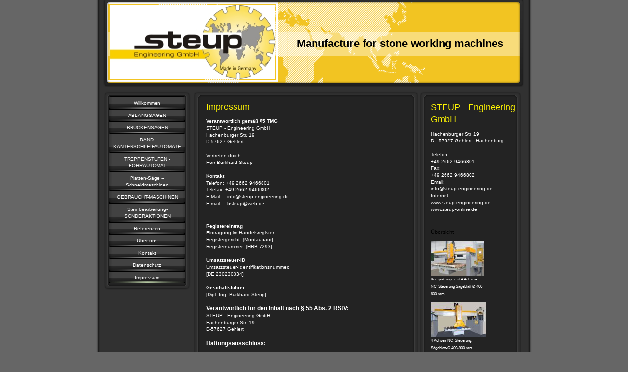

--- FILE ---
content_type: text/html; charset=UTF-8
request_url: https://www.steup-online.de/impressum/
body_size: 8096
content:
<!DOCTYPE html>
<html lang="de"  ><head prefix="og: http://ogp.me/ns# fb: http://ogp.me/ns/fb# business: http://ogp.me/ns/business#">
    <meta http-equiv="Content-Type" content="text/html; charset=utf-8"/>
    <meta name="generator" content="IONOS MyWebsite"/>
        
    <link rel="dns-prefetch" href="//cdn.website-start.de/"/>
    <link rel="dns-prefetch" href="//103.mod.mywebsite-editor.com"/>
    <link rel="dns-prefetch" href="https://103.sb.mywebsite-editor.com/"/>
    <link rel="shortcut icon" href="https://www.steup-online.de/s/misc/favicon.png?1344698942"/>
        <title>STEUP- Steinbearbeitung - Steinbearbeitungsmaschinen STEUP - Engineering GmbH - Impressum</title>
    
    

<meta name="format-detection" content="telephone=no"/>
        <meta name="keywords" content="Maschinenbau,  Maschine,  Fertigung,  Bauteil,  Impressum"/>
            <meta name="description" content="Impressum von STEUP - Engineering GmbH"/>
            <meta name="robots" content="index,follow"/>
        <link href="https://www.steup-online.de/s/style/layout.css?1707310802" rel="stylesheet" type="text/css"/>
    <link href="https://www.steup-online.de/s/style/main.css?1707310802" rel="stylesheet" type="text/css"/>
    <link href="https://www.steup-online.de/s/style/font.css?1707310802" rel="stylesheet" type="text/css"/>
    <link href="//cdn.website-start.de/app/cdn/min/group/web.css?1763478093678" rel="stylesheet" type="text/css"/>
<link href="//cdn.website-start.de/app/cdn/min/moduleserver/css/de_DE/common,shoppingbasket?1763478093678" rel="stylesheet" type="text/css"/>
    <link href="https://103.sb.mywebsite-editor.com/app/logstate2-css.php?site=609533637&amp;t=1768985831" rel="stylesheet" type="text/css"/>

<script type="text/javascript">
    /* <![CDATA[ */
var stagingMode = '';
    /* ]]> */
</script>
<script src="https://103.sb.mywebsite-editor.com/app/logstate-js.php?site=609533637&amp;t=1768985831"></script>
    <script type="text/javascript">
    /* <![CDATA[ */
    var systemurl = 'https://103.sb.mywebsite-editor.com/';
    var webPath = '/';
    var proxyName = '';
    var webServerName = 'www.steup-online.de';
    var sslServerUrl = 'https://www.steup-online.de';
    var nonSslServerUrl = 'http://www.steup-online.de';
    var webserverProtocol = 'http://';
    var nghScriptsUrlPrefix = '//103.mod.mywebsite-editor.com';
    var sessionNamespace = 'DIY_SB';
    var jimdoData = {
        cdnUrl:  '//cdn.website-start.de/',
        messages: {
            lightBox: {
    image : 'Bild',
    of: 'von'
}

        },
        isTrial: 0,
        pageId: 919992905    };
    var script_basisID = "609533637";

    diy = window.diy || {};
    diy.web = diy.web || {};

        diy.web.jsBaseUrl = "//cdn.website-start.de/s/build/";

    diy.context = diy.context || {};
    diy.context.type = diy.context.type || 'web';
    /* ]]> */
</script>

<script type="text/javascript" src="//cdn.website-start.de/app/cdn/min/group/web.js?1763478093678" crossorigin="anonymous"></script><script type="text/javascript" src="//cdn.website-start.de/s/build/web.bundle.js?1763478093678" crossorigin="anonymous"></script><script src="//cdn.website-start.de/app/cdn/min/moduleserver/js/de_DE/common,shoppingbasket?1763478093678"></script>
<script type="text/javascript" src="https://cdn.website-start.de/proxy/apps/oihe2p/resource/dependencies/"></script><script type="text/javascript">
                    if (typeof require !== 'undefined') {
                        require.config({
                            waitSeconds : 10,
                            baseUrl : 'https://cdn.website-start.de/proxy/apps/oihe2p/js/'
                        });
                    }
                </script><script type="text/javascript">if (window.jQuery) {window.jQuery_1and1 = window.jQuery;}</script>
<meta name=" description" description="STEUP Steinbearbeitung STEUP - Steinbearbeitungsmaschinen - Stone-workong-machines Brückensäge - Ablängsägen - Kantenschleifautomate - Handlingsysteme"/>
<script type="text/javascript">if (window.jQuery_1and1) {window.jQuery = window.jQuery_1and1;}</script>
<script type="text/javascript" src="//cdn.website-start.de/app/cdn/min/group/pfcsupport.js?1763478093678" crossorigin="anonymous"></script>    <meta property="og:type" content="business.business"/>
    <meta property="og:url" content="https://www.steup-online.de/impressum/"/>
    <meta property="og:title" content="STEUP- Steinbearbeitung - Steinbearbeitungsmaschinen STEUP - Engineering GmbH - Impressum"/>
            <meta property="og:description" content="Impressum von STEUP - Engineering GmbH"/>
                <meta property="og:image" content="https://www.steup-online.de/s/misc/logo.jpg?t=1767170102"/>
        <meta property="business:contact_data:country_name" content="Deutschland"/>
    
    
    
    
    
    
    
    
</head>


<body class="body diyBgActive  cc-pagemode-default diy-market-de_DE" data-pageid="919992905" id="page-919992905">
    
    <div class="diyw">
        <div id="container">
   
   <div id="header">
      <span id="btop"></span> 
      <span id="bright"></span> 
      <span id="bbottom"></span> 
      <span id="bleft"></span>
	 <div id="emotion">
<style type="text/css" media="all">
.diyw div#emotion-header {
        max-width: 846px;
        max-height: 170px;
                background: #f2c422;
    }

.diyw div#emotion-header-title-bg {
    left: 0%;
    top: 36%;
    width: 99.62%;
    height: 29.43%;

    background-color: #FFFFFF;
    opacity: 0.40;
    filter: alpha(opacity = 40.35);
    }
.diyw img#emotion-header-logo {
    left: 0.29%;
    top: 2.82%;
    background: transparent;
            width: 39.72%;
        height: 88.24%;
                border: 3px solid #ffffff;
        padding: 3px;
        }

.diyw div#emotion-header strong#emotion-header-title {
    left: 34%;
    top: 32%;
    color: #000000;
        font: normal bold 22px/120% Helvetica, 'Helvetica Neue', 'Trebuchet MS', sans-serif;
}

.diyw div#emotion-no-bg-container{
    max-height: 170px;
}

.diyw div#emotion-no-bg-container .emotion-no-bg-height {
    margin-top: 20.09%;
}
</style>
<div id="emotion-header" data-action="loadView" data-params="active" data-imagescount="1">
            <img src="https://www.steup-online.de/s/img/emotionheader.png?1428338788.846px.170px" id="emotion-header-img" alt=""/>
            
        <div id="ehSlideshowPlaceholder">
            <div id="ehSlideShow">
                <div class="slide-container">
                                        <div style="background-color: #f2c422">
                            <img src="https://www.steup-online.de/s/img/emotionheader.png?1428338788.846px.170px" alt=""/>
                        </div>
                                    </div>
            </div>
        </div>


        <script type="text/javascript">
        //<![CDATA[
                diy.module.emotionHeader.slideShow.init({ slides: [{"url":"https:\/\/www.steup-online.de\/s\/img\/emotionheader.png?1428338788.846px.170px","image_alt":"","bgColor":"#f2c422"}] });
        //]]>
        </script>

    
                        <a href="https://www.steup-online.de/">
        
                    <img id="emotion-header-logo" src="https://www.steup-online.de/s/misc/logo.jpg?t=1767170103" alt=""/>
        
                    </a>
            
                  	<div id="emotion-header-title-bg"></div>
    
            <strong id="emotion-header-title" style="text-align: left">Manufacture for stone working machines</strong>
                    <div class="notranslate">
                <svg xmlns="http://www.w3.org/2000/svg" version="1.1" id="emotion-header-title-svg" viewBox="0 0 846 170" preserveAspectRatio="xMinYMin meet"><text style="font-family:Helvetica, 'Helvetica Neue', 'Trebuchet MS', sans-serif;font-size:22px;font-style:normal;font-weight:bold;fill:#000000;line-height:1.2em;"><tspan x="0" style="text-anchor: start" dy="0.95em">Manufacture for stone working machines</tspan></text></svg>
            </div>
            
    
    <script type="text/javascript">
    //<![CDATA[
    (function ($) {
        function enableSvgTitle() {
                        var titleSvg = $('svg#emotion-header-title-svg'),
                titleHtml = $('#emotion-header-title'),
                emoWidthAbs = 846,
                emoHeightAbs = 170,
                offsetParent,
                titlePosition,
                svgBoxWidth,
                svgBoxHeight;

                        if (titleSvg.length && titleHtml.length) {
                offsetParent = titleHtml.offsetParent();
                titlePosition = titleHtml.position();
                svgBoxWidth = titleHtml.width();
                svgBoxHeight = titleHtml.height();

                                titleSvg.get(0).setAttribute('viewBox', '0 0 ' + svgBoxWidth + ' ' + svgBoxHeight);
                titleSvg.css({
                   left: Math.roundTo(100 * titlePosition.left / offsetParent.width(), 3) + '%',
                   top: Math.roundTo(100 * titlePosition.top / offsetParent.height(), 3) + '%',
                   width: Math.roundTo(100 * svgBoxWidth / emoWidthAbs, 3) + '%',
                   height: Math.roundTo(100 * svgBoxHeight / emoHeightAbs, 3) + '%'
                });

                titleHtml.css('visibility','hidden');
                titleSvg.css('visibility','visible');
            }
        }

        
            var posFunc = function($, overrideSize) {
                var elems = [], containerWidth, containerHeight;
                                    elems.push({
                        selector: '#emotion-header-title',
                        overrideSize: true,
                        horPos: 91.46,
                        vertPos: 51.8                    });
                    lastTitleWidth = $('#emotion-header-title').width();
                                                elems.push({
                    selector: '#emotion-header-title-bg',
                    horPos: 0,
                    vertPos: 53.98                });
                                
                containerWidth = parseInt('846');
                containerHeight = parseInt('170');

                for (var i = 0; i < elems.length; ++i) {
                    var el = elems[i],
                        $el = $(el.selector),
                        pos = {
                            left: el.horPos,
                            top: el.vertPos
                        };
                    if (!$el.length) continue;
                    var anchorPos = $el.anchorPosition();
                    anchorPos.$container = $('#emotion-header');

                    if (overrideSize === true || el.overrideSize === true) {
                        anchorPos.setContainerSize(containerWidth, containerHeight);
                    } else {
                        anchorPos.setContainerSize(null, null);
                    }

                    var pxPos = anchorPos.fromAnchorPosition(pos),
                        pcPos = anchorPos.toPercentPosition(pxPos);

                    var elPos = {};
                    if (!isNaN(parseFloat(pcPos.top)) && isFinite(pcPos.top)) {
                        elPos.top = pcPos.top + '%';
                    }
                    if (!isNaN(parseFloat(pcPos.left)) && isFinite(pcPos.left)) {
                        elPos.left = pcPos.left + '%';
                    }
                    $el.css(elPos);
                }

                // switch to svg title
                enableSvgTitle();
            };

                        var $emotionImg = jQuery('#emotion-header-img');
            if ($emotionImg.length > 0) {
                // first position the element based on stored size
                posFunc(jQuery, true);

                // trigger reposition using the real size when the element is loaded
                var ehLoadEvTriggered = false;
                $emotionImg.one('load', function(){
                    posFunc(jQuery);
                    ehLoadEvTriggered = true;
                                        diy.module.emotionHeader.slideShow.start();
                                    }).each(function() {
                                        if(this.complete || typeof this.complete === 'undefined') {
                        jQuery(this).load();
                    }
                });

                                noLoadTriggeredTimeoutId = setTimeout(function() {
                    if (!ehLoadEvTriggered) {
                        posFunc(jQuery);
                    }
                    window.clearTimeout(noLoadTriggeredTimeoutId)
                }, 5000);//after 5 seconds
            } else {
                jQuery(function(){
                    posFunc(jQuery);
                });
            }

                        if (jQuery.isBrowser && jQuery.isBrowser.ie8) {
                var longTitleRepositionCalls = 0;
                longTitleRepositionInterval = setInterval(function() {
                    if (lastTitleWidth > 0 && lastTitleWidth != jQuery('#emotion-header-title').width()) {
                        posFunc(jQuery);
                    }
                    longTitleRepositionCalls++;
                    // try this for 5 seconds
                    if (longTitleRepositionCalls === 5) {
                        window.clearInterval(longTitleRepositionInterval);
                    }
                }, 1000);//each 1 second
            }

            }(jQuery));
    //]]>
    </script>

    </div>
</div>
   </div>
   
   <div id="wrapper">
      <div id="navi">
         <span id="top"></span>
         <div id="button">
            <div class="gutter"><div class="webnavigation"><ul id="mainNav1" class="mainNav1"><li class="navTopItemGroup_1"><a data-page-id="919992896" href="https://www.steup-online.de/" class="level_1"><span>Willkommen</span></a></li><li class="navTopItemGroup_2"><a data-page-id="925918116" href="https://www.steup-online.de/ablängsägen/" class="level_1"><span>ABLÄNGSÄGEN</span></a></li><li class="navTopItemGroup_3"><a data-page-id="919992897" href="https://www.steup-online.de/brückensägen/" class="level_1"><span>BRÜCKENSÄGEN</span></a></li><li class="navTopItemGroup_4"><a data-page-id="925835175" href="https://www.steup-online.de/band-kantenschleifautomate/" class="level_1"><span>BAND-KANTENSCHLEIFAUTOMATE</span></a></li><li class="navTopItemGroup_5"><a data-page-id="925918109" href="https://www.steup-online.de/treppenstufen-bohrautomat/" class="level_1"><span>TREPPENSTUFEN - BOHRAUTOMAT</span></a></li><li class="navTopItemGroup_6"><a data-page-id="919992900" href="https://www.steup-online.de/platten-säge-schneidmaschinen/" class="level_1"><span>Platten-Säge -- Schneidmaschinen</span></a></li><li class="navTopItemGroup_7"><a data-page-id="921079157" href="https://www.steup-online.de/gebraucht-maschinen/" class="level_1"><span>GEBRAUCHT-MASCHINEN</span></a></li><li class="navTopItemGroup_8"><a data-page-id="925571175" href="https://www.steup-online.de/steinbearbeitung-sonderaktionen/" class="level_1"><span>Steinbearbeitung-SONDERAKTIONEN</span></a></li><li class="navTopItemGroup_9"><a data-page-id="919992901" href="https://www.steup-online.de/referenzen/" class="level_1"><span>Referenzen</span></a></li><li class="navTopItemGroup_10"><a data-page-id="919992902" href="https://www.steup-online.de/über-uns/" class="level_1"><span>Über uns</span></a></li><li class="navTopItemGroup_11"><a data-page-id="919992903" href="https://www.steup-online.de/kontakt/" class="level_1"><span>Kontakt</span></a></li><li class="navTopItemGroup_12"><a data-page-id="925900462" href="https://www.steup-online.de/datenschutz/" class="level_1"><span>Datenschutz</span></a></li><li class="navTopItemGroup_13"><a data-page-id="919992905" href="https://www.steup-online.de/impressum/" class="current level_1"><span>Impressum</span></a></li></ul></div></div>
         </div>
         <span id="bottom"></span>
      </div>
      <div id="content">
         <span id="ctop"></span>
         <div class="gutter">
            
        <div id="content_area">
        	<div id="content_start"></div>
        	
        
        <div id="matrix_1024502968" class="sortable-matrix" data-matrixId="1024502968"><div class="n module-type-header diyfeLiveArea "> <h1><span class="diyfeDecoration">Impressum</span></h1> </div><div class="n module-type-text diyfeLiveArea "> <p><strong>Verantwortlich gemäß §5 TMG</strong></p>
<p>STEUP - Engineering GmbH<br/>
Hachenburger Str. 19<br/>
D-57627 Gehlert</p>
<p> </p>
<p>Vertreten durch:</p>
<p>Herr Burkhard Steup<br/>
<br/>
<strong>Kontakt</strong><br/>
Telefon: +49 2662 9466801<br/>
Telefax: +49 2662 9466802<br/>
E-Mail:    info@steup-engineering.de</p>
<p>E-mail:    bsteup@web.de</p> </div><div class="n module-type-hr diyfeLiveArea "> <div style="padding: 0px 0px">
    <div class="hr"></div>
</div>
 </div><div class="n module-type-text diyfeLiveArea "> <p><span style="color:#FFFFFF;"><strong>Registereintrag</strong><br/>
Eintragung im Handelsregister<br/>
Registergericht: [Montaubaur]<br/>
Registernummer: [HRB 7293]<br/>
<br/>
<strong>Umsatzsteuer-ID</strong><br/>
Umsatzsteuer-Identifikationsnummer:<br/>
[DE 230230334]</span></p>
<p> </p>
<p><span style="color:#FFFFFF;"><strong>Geschäftsführer:</strong></span></p>
<p><span style="color:#FFFFFF;">[Dipl. Ing. Burkhard Steup]</span></p>
<p> </p>
<p><span style="font-size:12px;"><strong>Verantwortlich für den Inhalt nach § 55 Abs. 2 RStV:</strong></span></p>
<p>STEUP - Engineering GmbH<br/>
Hachenburger Str. 19<br/>
D-57627 Gehlert</p>
<p><br style="color:rgb(51, 51, 51);font-family:lucida grande, helvetica, verdana, arial, sans-serif;font-size:small;"/>
<span style="font-size:12px;"><strong>Haftungsausschluss:</strong></span></p>
<p> </p>
<p><span style="font-size:12px;"><strong>Haftung für Inhalte</strong></span></p>
<p> </p>
<p><span style="font-size:small;"><span style="font-family:lucida grande,helvetica,verdana,arial,sans-serif;">Die Inhalte unserer Seiten wurden mit größter Sorgfalt erstellt. Für die Richtigkeit,
Vollständigkeit und Aktualität der Inhalte können wir jedoch keine Gewähr übernehmen. Als Diensteanbieter sind wir gemäß § 7 Abs.1 TMG für eigene Inhalte auf diesen Seiten nach den allgemeinen
Gesetzen verantwortlich. Nach §§ 8 bis 10 TMG sind wir als Diensteanbieter jedoch nicht verpflichtet, übermittelte oder gespeicherte fremde Informationen zu überwachen oder nach Umständen zu
forschen, die auf eine rechtswidrige Tätigkeit hinweisen. Verpflichtungen zur Entfernung oder Sperrung der Nutzung von Informationen nach den allgemeinen Gesetzen bleiben hiervon unberührt. Eine
diesbezügliche Haftung ist jedoch erst ab dem Zeitpunkt der Kenntnis einer konkreten Rechtsverletzung möglich. Bei Bekanntwerden von entsprechenden Rechtsverletzungen werden wir diese Inhalte
umgehend entfernen.</span></span><br style="color:rgb(51, 51, 51);font-family:lucida grande, helvetica, verdana, arial, sans-serif;font-size:small;"/>
<br style="color:rgb(51, 51, 51);font-family:lucida grande, helvetica, verdana, arial, sans-serif;font-size:small;"/>
<strong><span style="font-size:12px;"><span style="color:#FFFFFF;">Haftung für Links</span></span></strong><br style="color:rgb(51, 51, 51);font-family:lucida grande, helvetica, verdana, arial, sans-serif;font-size:small;"/>
<br style="color:rgb(51, 51, 51);font-family:lucida grande, helvetica, verdana, arial, sans-serif;font-size:small;"/>
<span style="font-size:small;"><span style="font-family:lucida grande,helvetica,verdana,arial,sans-serif;">Unser Angebot enthält Links zu externen Webseiten Dritter, auf deren Inhalte wir keinen
Einfluss haben. Deshalb können wir für diese fremden Inhalte auch keine Gewähr übernehmen. Für die Inhalte der verlinkten Seiten ist stets der jeweilige Anbieter oder Betreiber der Seiten
verantwortlich. Die verlinkten Seiten wurden zum Zeitpunkt der Verlinkung auf mögliche Rechtsverstöße überprüft. Rechtswidrige Inhalte waren zum Zeitpunkt der Verlinkung nicht erkennbar. Eine
permanente inhaltliche Kontrolle der verlinkten Seiten ist jedoch ohne konkrete Anhaltspunkte einer Rechtsverletzung nicht zumutbar. Bei Bekanntwerden von Rechtsverletzungen werden wir derartige
Links umgehend entfernen.</span></span><br style="color:rgb(51, 51, 51);font-family:lucida grande, helvetica, verdana, arial, sans-serif;font-size:small;"/>
<br/>
<span style="color:#FFFFFF;"><strong><span style="font-size:12px;">Urheberrecht</span></strong></span><br style="color:rgb(51, 51, 51);font-family:lucida grande, helvetica, verdana, arial, sans-serif;font-size:small;"/>
<br style="color:rgb(51, 51, 51);font-family:lucida grande, helvetica, verdana, arial, sans-serif;font-size:small;"/>
<span style="font-size:small;"><span style="font-family:lucida grande,helvetica,verdana,arial,sans-serif;">Die durch die Seitenbetreiber erstellten Inhalte und Werke auf diesen Seiten unterliegen dem
deutschen Urheberrecht. Die Vervielfältigung, Bearbeitung, Verbreitung und jede Art der Verwertung außerhalb der Grenzen des Urheberrechtes bedürfen der schriftlichen Zustimmung des jeweiligen Autors
bzw. Erstellers. Downloads und Kopien dieser Seite sind nur für den privaten, nicht kommerziellen Gebrauch gestattet. Soweit die Inhalte auf dieser Seite nicht vom Betreiber erstellt wurden, werden
die Urheberrechte Dritter beachtet. Insbesondere werden Inhalte Dritter als solche gekennzeichnet. Sollten Sie trotzdem auf eine Urheberrechtsverletzung aufmerksam werden, bitten wir um einen
entsprechenden Hinweis. Bei Bekanntwerden von Rechtsverletzungen werden wir derartige Inhalte umgehend entfernen.</span></span></p>
<p> </p>
<p> </p>
<p><span style="font-size:11px;"><span style="font-size:12px;"><strong>Streitschlichtung</strong></span><br/>
<br/>
<span style="font-size:12px;">Die Europäische Kommission stellt eine Plattform zur Online-Streitbeilegung (OS) bereit:<br/>
<a href="https://ec.europa.eu/consumers/odr" target="_blank">https://ec.europa.eu/consumers/odr</a> <br/>
Unsere E-Mail-Adresse finden Sie oben im Impressum.<br/>
<br/>
Wir sind nicht bereit oder verpflichtet, an Streitbeilegungsverfahren vor einer<br/>
Verbraucherschlichtungsstelle teilzunehmen.</span></span></p>
<p> </p>
<p> </p>
<p>Website Impressum erstellt durch <a href="https://www.impressum-generator.de/">impressum-generator.de</a> von der <a href="https://www.kanzlei-hasselbach.de/">Kanzlei
Hasselbach</a></p> </div></div>
        
        
        </div>
         </div>
         <span id="cbottom"></span>
      </div>
      <div id="sidebar">
         <span id="sidetop"></span>
         <div class="gutter">
            <div id="matrix_1024502966" class="sortable-matrix" data-matrixId="1024502966"><div class="n module-type-header diyfeLiveArea "> <h1><span class="diyfeDecoration">STEUP - Engineering GmbH</span></h1> </div><div class="n module-type-text diyfeLiveArea "> <p>Hachenburger Str. 19<br/>
D - 57627 Gehlert - Hachenburg<br/>
<br/>
Telefon:  </p>
<p>+49 2662 9466801</p>
<p>Fax:        </p>
<p>+49 2662 9466802</p>
<p>Email:     </p>
<p>info@steup-engineering.de</p>
<p>Internet: </p>
<p>www.steup-engineering.de</p>
<p>www.steup-online.de</p> </div><div class="n module-type-hr diyfeLiveArea "> <div style="padding: 0px 0px">
    <div class="hr"></div>
</div>
 </div><div class="n module-type-header diyfeLiveArea "> <h2><span class="diyfeDecoration">Übersicht</span></h2> </div><div class="n module-type-imageSubtitle diyfeLiveArea "> <div class="clearover imageSubtitle" id="imageSubtitle-5796340605">
    <div class="align-container align-left" style="max-width: 109px">
        <a class="imagewrapper" href="https://www.steup-online.de/brückensägen/kompakt-brückensägen-type-skbs-600-std-q/" title="Kompaktsäge mit 4 Achsen-NC-Steuerung Sägeblatt-Ø 400-600 mm">
            <img id="image_2465798052" src="https://www.steup-online.de/s/cc_images/cache_2465798052.jpg?t=1532263101" alt="" style="max-width: 109px; height:auto"/>
        </a>

                <span class="caption">Kompaktsäge mit 4 Achsen-NC-Steuerung Sägeblatt-Ø 400-600 mm</span>
        
    </div>

</div>

<script type="text/javascript">
//<![CDATA[
jQuery(function($) {
    var $target = $('#imageSubtitle-5796340605');

    if ($.fn.swipebox && Modernizr.touch) {
        $target
            .find('a[rel*="lightbox"]')
            .addClass('swipebox')
            .swipebox();
    } else {
        $target.tinyLightbox({
            item: 'a[rel*="lightbox"]',
            cycle: false,
            hideNavigation: true
        });
    }
});
//]]>
</script>
 </div><div class="n module-type-imageSubtitle diyfeLiveArea "> <div class="clearover imageSubtitle" id="imageSubtitle-5796341207">
    <div class="align-container align-left" style="max-width: 112px">
        <a class="imagewrapper" href="https://www.steup-online.de/brückensägen/type-sbs-700-std-va/" title="4 Achsen-NC-Steuerung, Sägeblatt-Ø 400-900 mm">
            <img id="image_2448647764" src="https://www.steup-online.de/s/cc_images/cache_2448647764.jpg?t=1532263091" alt="" style="max-width: 112px; height:auto"/>
        </a>

                <span class="caption">4 Achsen-NC-Steuerung, Sägeblatt-Ø 400-900 mm</span>
        
    </div>

</div>

<script type="text/javascript">
//<![CDATA[
jQuery(function($) {
    var $target = $('#imageSubtitle-5796341207');

    if ($.fn.swipebox && Modernizr.touch) {
        $target
            .find('a[rel*="lightbox"]')
            .addClass('swipebox')
            .swipebox();
    } else {
        $target.tinyLightbox({
            item: 'a[rel*="lightbox"]',
            cycle: false,
            hideNavigation: true
        });
    }
});
//]]>
</script>
 </div><div class="n module-type-imageSubtitle diyfeLiveArea "> <div class="clearover imageSubtitle" id="imageSubtitle-5786246159">
    <div class="align-container align-left" style="max-width: 115px">
        <a class="imagewrapper" href="https://www.steup-online.de/brückensägen/kompakt-brückensägen-type-skbs-600-std-q/brückensäge-5-achsen-cnc-type-skbs-650-cnc-dk/" title="5-Achsen CNC-Drehkopf-Brückensäge, Sägeblatt-Ø 400-600 mm">
            <img id="image_2421903670" src="https://www.steup-online.de/s/cc_images/cache_2421903670.png?t=1532263072" alt="" style="max-width: 115px; height:auto"/>
        </a>

                <span class="caption">5-Achsen CNC-Drehkopf-Brückensäge, Sägeblatt-Ø 400-600 mm</span>
        
    </div>

</div>

<script type="text/javascript">
//<![CDATA[
jQuery(function($) {
    var $target = $('#imageSubtitle-5786246159');

    if ($.fn.swipebox && Modernizr.touch) {
        $target
            .find('a[rel*="lightbox"]')
            .addClass('swipebox')
            .swipebox();
    } else {
        $target.tinyLightbox({
            item: 'a[rel*="lightbox"]',
            cycle: false,
            hideNavigation: true
        });
    }
});
//]]>
</script>
 </div><div class="n module-type-imageSubtitle diyfeLiveArea "> <div class="clearover imageSubtitle" id="imageSubtitle-5786246178">
    <div class="align-container align-left" style="max-width: 118px">
        <a class="imagewrapper" href="https://www.steup-online.de/brückensägen/kompakt-brückensägen-type-skbs-600-std-q/brückensäge-5-achsen-cnc-type-sbs-750-cnc-dk/" title="CNC Drehkopf-Brückensägen mit 3D-Bearbeitung">
            <img id="image_2448646871" src="https://www.steup-online.de/s/cc_images/cache_2448646871.png?t=1554923707" alt="" style="max-width: 118px; height:auto"/>
        </a>

                <span class="caption">CNC Drehkopf-Brückensägen mit 3D-Bearbeitung</span>
        
    </div>

</div>

<script type="text/javascript">
//<![CDATA[
jQuery(function($) {
    var $target = $('#imageSubtitle-5786246178');

    if ($.fn.swipebox && Modernizr.touch) {
        $target
            .find('a[rel*="lightbox"]')
            .addClass('swipebox')
            .swipebox();
    } else {
        $target.tinyLightbox({
            item: 'a[rel*="lightbox"]',
            cycle: false,
            hideNavigation: true
        });
    }
});
//]]>
</script>
 </div><div class="n module-type-imageSubtitle diyfeLiveArea "> <div class="clearover imageSubtitle" id="imageSubtitle-5786246183">
    <div class="align-container align-left" style="max-width: 109px">
        <a class="imagewrapper" href="https://www.steup-online.de/ablängsägen/type-sabs-400-a/">
            <img id="image_2421957393" src="https://www.steup-online.de/s/cc_images/cache_2421957393.jpg?t=1554923681" alt="" style="max-width: 109px; height:auto"/>
        </a>

        
    </div>

</div>

<script type="text/javascript">
//<![CDATA[
jQuery(function($) {
    var $target = $('#imageSubtitle-5786246183');

    if ($.fn.swipebox && Modernizr.touch) {
        $target
            .find('a[rel*="lightbox"]')
            .addClass('swipebox')
            .swipebox();
    } else {
        $target.tinyLightbox({
            item: 'a[rel*="lightbox"]',
            cycle: false,
            hideNavigation: true
        });
    }
});
//]]>
</script>
 </div><div class="n module-type-imageSubtitle diyfeLiveArea "> <div class="clearover imageSubtitle" id="imageSubtitle-5786246175">
    <div class="align-container align-left" style="max-width: 110px">
        <a class="imagewrapper" href="https://www.steup-online.de/ablängsägen/type-sabs-400-45a-uni/">
            <img id="image_2421903701" src="https://www.steup-online.de/s/cc_images/cache_2421903701.jpg?t=1554923691" alt="" style="max-width: 110px; height:auto"/>
        </a>

        
    </div>

</div>

<script type="text/javascript">
//<![CDATA[
jQuery(function($) {
    var $target = $('#imageSubtitle-5786246175');

    if ($.fn.swipebox && Modernizr.touch) {
        $target
            .find('a[rel*="lightbox"]')
            .addClass('swipebox')
            .swipebox();
    } else {
        $target.tinyLightbox({
            item: 'a[rel*="lightbox"]',
            cycle: false,
            hideNavigation: true
        });
    }
});
//]]>
</script>
 </div><div class="n module-type-imageSubtitle diyfeLiveArea "> <div class="clearover imageSubtitle" id="imageSubtitle-5786246165">
    <div class="align-container align-left" style="max-width: 119px">
        <a class="imagewrapper" href="https://www.steup-online.de/band-kantenschleifautomate/pdf-dateien-band-kanten-schleifautom/type-stksm-6-4-bis-8-6-na-nano/" title="NANO &gt;&gt; Kompakt-Kantenschleifautomat &lt;&lt;">
            <img id="image_2421903673" src="https://www.steup-online.de/s/cc_images/cache_2421903673.jpg?t=1485845405" alt="" style="max-width: 119px; height:auto"/>
        </a>

                <span class="caption">NANO &gt;&gt; Kompakt-Kantenschleifautomat &lt;&lt;</span>
        
    </div>

</div>

<script type="text/javascript">
//<![CDATA[
jQuery(function($) {
    var $target = $('#imageSubtitle-5786246165');

    if ($.fn.swipebox && Modernizr.touch) {
        $target
            .find('a[rel*="lightbox"]')
            .addClass('swipebox')
            .swipebox();
    } else {
        $target.tinyLightbox({
            item: 'a[rel*="lightbox"]',
            cycle: false,
            hideNavigation: true
        });
    }
});
//]]>
</script>
 </div><div class="n module-type-imageSubtitle diyfeLiveArea "> <div class="clearover imageSubtitle" id="imageSubtitle-5786246169">
    <div class="align-container align-left" style="max-width: 137px">
        <a class="imagewrapper" href="https://www.steup-online.de/band-kantenschleifautomate/pdf-dateien-band-kanten-schleifautom/type-stksm-10-6-b/">
            <img id="image_2421903697" src="https://www.steup-online.de/s/cc_images/cache_2421903697.jpg?t=1521017011" alt="" style="max-width: 137px; height:auto"/>
        </a>

        
    </div>

</div>

<script type="text/javascript">
//<![CDATA[
jQuery(function($) {
    var $target = $('#imageSubtitle-5786246169');

    if ($.fn.swipebox && Modernizr.touch) {
        $target
            .find('a[rel*="lightbox"]')
            .addClass('swipebox')
            .swipebox();
    } else {
        $target.tinyLightbox({
            item: 'a[rel*="lightbox"]',
            cycle: false,
            hideNavigation: true
        });
    }
});
//]]>
</script>
 </div><div class="n module-type-text diyfeLiveArea "> <p><span style="font-size:10px;">Band-Kantenschleifautomat</span></p>
<p><span style="font-size:10px;">Type: STKSM 8 - 6 B.........</span></p>
<p><span style="font-size:10px;">           STKSM 10 - 6 B .........</span></p> </div><div class="n module-type-imageSubtitle diyfeLiveArea "> <div class="clearover imageSubtitle" id="imageSubtitle-5787550591">
    <div class="align-container align-left" style="max-width: 94px">
        <a class="imagewrapper" href="https://www.steup-online.de/s/cc_images/teaserbox_2466364805.jpg?t=1554923723" rel="lightbox[5787550591]" title="STEUP-Bohrautomat">
            <img id="image_2466364805" src="https://www.steup-online.de/s/cc_images/cache_2466364805.jpg?t=1554923723" alt="" style="max-width: 94px; height:auto"/>
        </a>

                <span class="caption">STEUP-Bohrautomat</span>
        
    </div>

</div>

<script type="text/javascript">
//<![CDATA[
jQuery(function($) {
    var $target = $('#imageSubtitle-5787550591');

    if ($.fn.swipebox && Modernizr.touch) {
        $target
            .find('a[rel*="lightbox"]')
            .addClass('swipebox')
            .swipebox();
    } else {
        $target.tinyLightbox({
            item: 'a[rel*="lightbox"]',
            cycle: false,
            hideNavigation: true
        });
    }
});
//]]>
</script>
 </div><div class="n module-type-imageSubtitle diyfeLiveArea "> <div class="clearover imageSubtitle" id="imageSubtitle-5813812863">
    <div class="align-container align-left" style="max-width: 122px">
        <a class="imagewrapper" href="https://www.steup-online.de/treppenstufen-bohrautomat/" title="Treppenstufen-Bohrautomat">
            <img id="image_2484465134" src="https://www.steup-online.de/s/cc_images/cache_2484465134.jpg?t=1554922355" alt="" style="max-width: 122px; height:auto"/>
        </a>

                <span class="caption">Treppenstufen-Bohrautomat</span>
        
    </div>

</div>

<script type="text/javascript">
//<![CDATA[
jQuery(function($) {
    var $target = $('#imageSubtitle-5813812863');

    if ($.fn.swipebox && Modernizr.touch) {
        $target
            .find('a[rel*="lightbox"]')
            .addClass('swipebox')
            .swipebox();
    } else {
        $target.tinyLightbox({
            item: 'a[rel*="lightbox"]',
            cycle: false,
            hideNavigation: true
        });
    }
});
//]]>
</script>
 </div><div class="n module-type-imageSubtitle diyfeLiveArea "> <div class="clearover imageSubtitle" id="imageSubtitle-5787550616">
    <div class="align-container align-left" style="max-width: 91px">
        <a class="imagewrapper" href="https://www.steup-online.de/ablängsägen/leisten-ablängsäge/" title="Leisten-Ablängsäge">
            <img id="image_2465798611" src="https://www.steup-online.de/s/cc_images/cache_2465798611.jpg?t=1554923740" alt="" style="max-width: 91px; height:auto"/>
        </a>

                <span class="caption">Leisten-Ablängsäge</span>
        
    </div>

</div>

<script type="text/javascript">
//<![CDATA[
jQuery(function($) {
    var $target = $('#imageSubtitle-5787550616');

    if ($.fn.swipebox && Modernizr.touch) {
        $target
            .find('a[rel*="lightbox"]')
            .addClass('swipebox')
            .swipebox();
    } else {
        $target.tinyLightbox({
            item: 'a[rel*="lightbox"]',
            cycle: false,
            hideNavigation: true
        });
    }
});
//]]>
</script>
 </div><div class="n module-type-text diyfeLiveArea "> <p><span lang="EN-GB" xml:lang="EN-GB"></span></p> </div><div class="n module-type-hr diyfeLiveArea "> <div style="padding: 0px 0px">
    <div class="hr"></div>
</div>
 </div><div class="n module-type-header diyfeLiveArea "> <h2><span class="diyfeDecoration">Referenzen</span></h2> </div><div class="n module-type-text diyfeLiveArea "> <p>Machen Sie sich ein Bild von unserer Leistungsfähigkeit und lernen Sie STEUP -Kunden kennen, bei denen unsere Maschinen im Einsatz sind. <a href="https://www.steup-online.de/referenzen/">Referenzen
anfordern!</a></p> </div></div>
         </div>
         <span id="sidebottom"></span>
      </div>
      <div class="c"></div>
   </div>
	<div id="footer">
		<div class="gutter">
         <div id="contentfooter">
    <div class="leftrow">
                    <a rel="nofollow" href="javascript:PopupFenster('https://www.steup-online.de/impressum/?print=1');"><img class="inline" height="14" width="18" src="//cdn.website-start.de/s/img/cc/printer.gif" alt=""/>Druckversion</a> <span class="footer-separator">|</span>
                <a href="https://www.steup-online.de/sitemap/">Sitemap</a>
                        <br/> © STEUP - Engineering GmbH
            </div>
    <script type="text/javascript">
        window.diy.ux.Captcha.locales = {
            generateNewCode: 'Neuen Code generieren',
            enterCode: 'Bitte geben Sie den Code ein'
        };
        window.diy.ux.Cap2.locales = {
            generateNewCode: 'Neuen Code generieren',
            enterCode: 'Bitte geben Sie den Code ein'
        };
    </script>
    <div class="rightrow">
                <p><a class="diyw switchViewWeb" href="javascript:switchView('desktop');">Webansicht</a><a class="diyw switchViewMobile" href="javascript:switchView('mobile');">Mobile-Ansicht</a></p>
                <span class="loggedin">
            <a rel="nofollow" id="logout" href="https://103.sb.mywebsite-editor.com/app/cms/logout.php">Logout</a> <span class="footer-separator">|</span>
            <a rel="nofollow" id="edit" href="https://103.sb.mywebsite-editor.com/app/609533637/919992905/">Seite bearbeiten</a>
        </span>
    </div>
</div>


      </div>
	</div>
   <div id="footer_bg">
   </div>
</div>
<div style="height:50px;"></div>

    </div>

    
    </body>


<!-- rendered at Wed, 31 Dec 2025 09:35:03 +0100 -->
</html>


--- FILE ---
content_type: text/css
request_url: https://www.steup-online.de/s/style/font.css?1707310802
body_size: 282
content:
@charset "utf-8";

body .diyw {}

html body .diyw, html .diyw p, html .diyw table, html .diyw td
{
	font:normal 10px/140% Arial, Helvetica, sans-serif;
	color:#ffffff;
}

html .diyw h1
{
	font:normal 18px/140% Arial, Helvetica, sans-serif;
	color:#fcf302;
	
}

html .diyw h2
{
	font:normal 11px/140% Arial, Helvetica, sans-serif;
	color:#000000;
	
}

/* Blog */

.diyw a.trackbackUrl, 
.diyw a.trackbackUrl:link,
.diyw a.trackbackUrl:visited,
.diyw a.trackbackUrl:hover,
.diyw a.trackbackUrl:active
{
	background:#EEEEEE none repeat scroll 0% 0%;
	border:1px solid black;
	color:#333333;
	padding:2px;
	text-decoration:none;
}

.diyw a:link,
.diyw a:visited
{
	text-decoration: underline; /* fix */
	color:#0000ff; 
}

.diyw a:active, 
.diyw a:hover
{
	text-decoration:none; /* fix */
	color: #0000ff;
}

html .diyw div.hr
{
	border-bottom-style:solid;
	border-bottom-width:1px; /* fix */
	border-color: #000000;
	height: 1px;
}